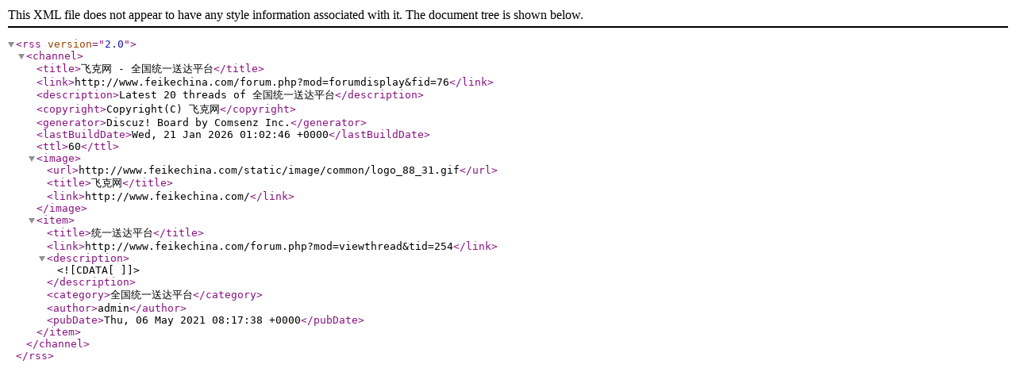

--- FILE ---
content_type: application/xml
request_url: http://www.feikechina.com/forum.php?mod=rss&fid=76&auth=0
body_size: 547
content:
<?xml version="1.0" encoding="gbk"?>
<rss version="2.0">
  <channel>
    <title>飞克网 - 全国统一送达平台</title>
    <link>http://www.feikechina.com/forum.php?mod=forumdisplay&amp;fid=76</link>
    <description>Latest 20 threads of 全国统一送达平台</description>
    <copyright>Copyright(C) 飞克网</copyright>
    <generator>Discuz! Board by Comsenz Inc.</generator>
    <lastBuildDate>Wed, 21 Jan 2026 01:02:46 +0000</lastBuildDate>
    <ttl>60</ttl>
    <image>
      <url>http://www.feikechina.com/static/image/common/logo_88_31.gif</url>
      <title>飞克网</title>
      <link>http://www.feikechina.com/</link>
    </image>
    <item>
      <title>统一送达平台</title>
      <link>http://www.feikechina.com/forum.php?mod=viewthread&amp;tid=254</link>
      <description><![CDATA[]]></description>
      <category>全国统一送达平台</category>
      <author>admin</author>
      <pubDate>Thu, 06 May 2021 08:17:38 +0000</pubDate>
    </item>
  </channel>
</rss>